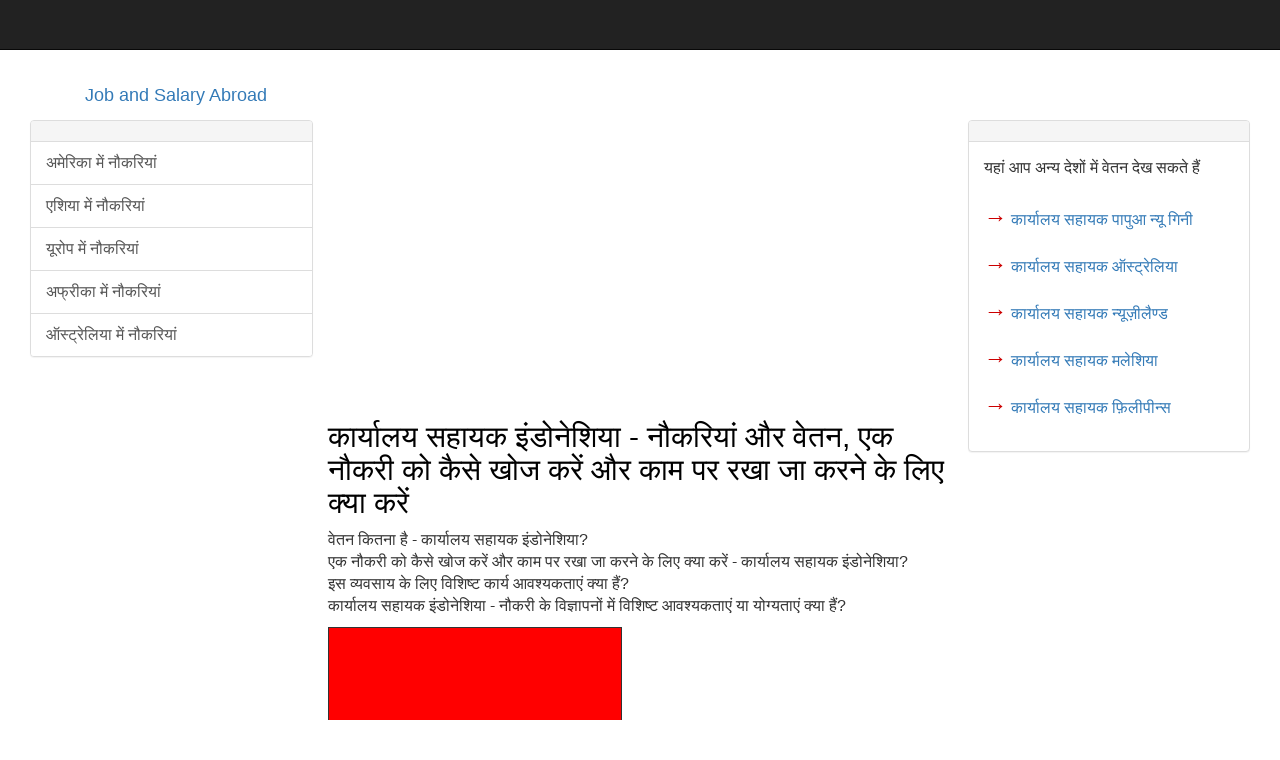

--- FILE ---
content_type: text/html
request_url: https://www.jobandsalaryabroad.com/hi/indonesia/hindi-officeassistant-indonesia.html
body_size: 6461
content:
<!DOCTYPE html>
<html>

<head>
<meta charset="utf-8">
<meta name="viewport" content="width=device-width, initial-scale=1">

<link rel="canonical" href="https://www.jobandsalaryabroad.com/hi/indonesia/hindi-officeassistant-indonesia.html" />
<title>कार्यालय सहायक इंडोनेशिया - नौकरियां और वेतन, एक नौकरी को कैसे खोज करें और काम पर रखा जा करने के लिए क्या करें</title>
<meta name="description" content="वेतन कितना है - कार्यालय सहायक इंडोनेशिया, एक नौकरी को कैसे खोज करें और काम पर रखा जा करने के लिए क्या करें, इस देश में सबसे आम शहरों में एक नौकरी खोजने के लिए और काम पर रखा जाने के लिए सुलभ हैं:">
<link rel="icon" type="image/x-icon" href="../../images/favicon.ico">
<!-- Bootstrap Core CSS -->
<style type="text/css">
/*!
 * Bootstrap v3.3.5 (http://getbootstrap.com)
 * Copyright 2011-2015 Twitter, Inc.
 * Licensed under MIT (https://github.com/twbs/bootstrap/blob/master/LICENSE)
 *//*! normalize.css v3.0.3 | MIT License | github.com/necolas/normalize.css */html{font-family:sans-serif;-webkit-text-size-adjust:100%;-ms-text-size-adjust:100%}body{margin:0}article,footer,header,nav{display:block}progress{display:inline-block;vertical-align:baseline}[hidden]{display:none}a{background-color:transparent}a:active,a:hover{outline:0}h1{margin:.67em 0;font-size:2em}small{font-size:80%}img{border:0}hr{height:0;-webkit-box-sizing:content-box;-moz-box-sizing:content-box;box-sizing:content-box}select{margin:0;font:inherit;color:inherit}select{text-transform:none}/*! Source: https://github.com/h5bp/html5-boilerplate/blob/master/src/css/main.css */@media print{*,:after,:before{color:#000!important;text-shadow:none!important;background:0 0!important;-webkit-box-shadow:none!important;box-shadow:none!important}a,a:visited{text-decoration:underline}a[href]:after{content:" (" attr(href) ")"}a[href^="#"]:after,a[href^="javascript:"]:after{content:""}img{page-break-inside:avoid}img{max-width:100%!important}h2,h3,p{orphans:3;widows:3}h2,h3{page-break-after:avoid}.navbar{display:none}}@font-face{font-family:'Glyphicons Halflings';src:url(../fonts/glyphicons-halflings-regular.eot);src:url(../fonts/glyphicons-halflings-regular.eot?#iefix) format('embedded-opentype'),url(../fonts/glyphicons-halflings-regular.woff2) format('woff2'),url(../fonts/glyphicons-halflings-regular.woff) format('woff'),url(../fonts/glyphicons-halflings-regular.ttf) format('truetype'),url(../fonts/glyphicons-halflings-regular.svg#glyphicons_halflingsregular) format('svg')}.glyphicon{position:relative;top:1px;display:inline-block;font-family:'Glyphicons Halflings';font-style:normal;font-weight:400;line-height:1;-webkit-font-smoothing:antialiased;-moz-osx-font-smoothing:grayscale}.glyphicon-search:before{content:"\e003"}.glyphicon-home:before{content:"\e021"}.glyphicon-list-alt:before{content:"\e032"}.glyphicon-tag:before{content:"\e041"}.glyphicon-print:before{content:"\e045"}.glyphicon-text-height:before{content:"\e050"}.glyphicon-text-width:before{content:"\e051"}.glyphicon-align-left:before{content:"\e052"}.glyphicon-align-center:before{content:"\e053"}.glyphicon-align-right:before{content:"\e054"}.glyphicon-list:before{content:"\e056"}.glyphicon-globe:before{content:"\e135"}.glyphicon-link:before{content:"\e144"}.glyphicon-new-window:before{content:"\e164"}.glyphicon-header:before{content:"\e180"}.glyphicon-alert:before{content:"\e209"}.glyphicon-scale:before{content:"\e230"}*{-webkit-box-sizing:border-box;-moz-box-sizing:border-box;box-sizing:border-box}:after,:before{-webkit-box-sizing:border-box;-moz-box-sizing:border-box;box-sizing:border-box}html{font-size:10px;-webkit-tap-highlight-color:transparent}body{font-family:"Helvetica Neue",Helvetica,Arial,sans-serif;font-size:16px;line-height:1.42857143;color:#333;background-color:#fff}select{font-family:inherit;font-size:inherit;line-height:inherit}a{color:#337ab7;text-decoration:none}a:focus,a:hover{color:#23527c;text-decoration:underline}a:focus{outline:thin dotted;outline:5px auto -webkit-focus-ring-color;outline-offset:-2px}img{vertical-align:middle}.img-responsive{display:block;max-width:100%;height:auto}hr{margin-top:20px;margin-bottom:20px;border:0;border-top:1px solid #eee}[role=button]{cursor:pointer}.h1,.h2,.h3,.h4,.h5,.h6,h1,h2,h3,h4,h5,h6{font-family:inherit;font-weight:500;line-height:1.1;color:inherit}.h1 .small,.h1 small,.h2 .small,.h2 small,.h3 .small,.h3 small,.h4 .small,.h4 small,.h5 .small,.h5 small,.h6 .small,.h6 small,h1 .small,h1 small,h2 .small,h2 small,h3 .small,h3 small,h4 .small,h4 small,h5 .small,h5 small,h6 .small,h6 small{font-weight:400;line-height:1;color:#777}.h1,.h2,.h3,h1,h2,h3{margin-top:20px;margin-bottom:10px}.h1 .small,.h1 small,.h2 .small,.h2 small,.h3 .small,.h3 small,h1 .small,h1 small,h2 .small,h2 small,h3 .small,h3 small{font-size:65%}.h4,.h5,.h6,h4,h5,h6{margin-top:10px;margin-bottom:10px}.h4 .small,.h4 small,.h5 .small,.h5 small,.h6 .small,.h6 small,h4 .small,h4 small,h5 .small,h5 small,h6 .small,h6 small{font-size:75%}.h1,h1{font-size:30px}.h2,h2{font-size:30px}.h3,h3{font-size:24px}.h4,h4{font-size:18px}.h5,h5{font-size:14px}.h6,h6{font-size:12px}p{margin:0 0 10px}.small,small{font-size:85%}.text-left{text-align:left}.text-right{text-align:right}.text-center{text-align:center}.container{padding-right:15px;padding-left:15px;margin-right:auto;margin-left:auto}@media (min-width:768px){.container{width:750px}}@media (min-width:992px){.container{width:970px}}@media (min-width:1200px){.container{width:1170px}}.container-fluid{padding-right:15px;padding-left:15px;margin-right:auto;margin-left:auto}.row{margin-right:-15px;margin-left:-15px}.col-sm-1,.col-sm-10,.col-sm-11,.col-sm-12,.col-sm-2,.col-sm-3,.col-sm-4,.col-sm-5,.col-sm-6,.col-sm-7,.col-sm-8,.col-sm-9,.col-xs-1,.col-xs-10,.col-xs-11,.col-xs-12,.col-xs-2,.col-xs-3,.col-xs-4,.col-xs-5,.col-xs-6,.col-xs-7,.col-xs-8,.col-xs-9{position:relative;min-height:1px;padding-right:15px;padding-left:15px}.col-xs-1,.col-xs-10,.col-xs-11,.col-xs-12,.col-xs-2,.col-xs-3,.col-xs-4,.col-xs-5,.col-xs-6,.col-xs-7,.col-xs-8,.col-xs-9{float:left}.col-xs-12{width:100%}.col-xs-11{width:91.66666667%}.col-xs-10{width:83.33333333%}.col-xs-9{width:75%}.col-xs-8{width:66.66666667%}.col-xs-7{width:58.33333333%}.col-xs-6{width:50%}.col-xs-5{width:41.66666667%}.col-xs-4{width:33.33333333%}.col-xs-3{width:25%}.col-xs-2{width:16.66666667%}.col-xs-1{width:8.33333333%}.col-xs-push-12{left:100%}.col-xs-push-11{left:91.66666667%}.col-xs-push-10{left:83.33333333%}.col-xs-push-9{left:75%}.col-xs-push-8{left:66.66666667%}.col-xs-push-7{left:58.33333333%}.col-xs-push-6{left:50%}.col-xs-push-5{left:41.66666667%}.col-xs-push-4{left:33.33333333%}.col-xs-push-3{left:25%}.col-xs-push-2{left:16.66666667%}.col-xs-push-1{left:8.33333333%}.col-xs-push-0{left:auto}@media (min-width:768px){.col-sm-1,.col-sm-10,.col-sm-11,.col-sm-12,.col-sm-2,.col-sm-3,.col-sm-4,.col-sm-5,.col-sm-6,.col-sm-7,.col-sm-8,.col-sm-9{float:left}.col-sm-12{width:100%}.col-sm-11{width:91.66666667%}.col-sm-10{width:83.33333333%}.col-sm-9{width:75%}.col-sm-8{width:66.66666667%}.col-sm-7{width:58.33333333%}.col-sm-6{width:50%}.col-sm-5{width:41.66666667%}.col-sm-4{width:33.33333333%}.col-sm-3{width:25%}.col-sm-2{width:16.66666667%}.col-sm-1{width:8.33333333%}.col-sm-push-12{left:100%}.col-sm-push-11{left:91.66666667%}.col-sm-push-10{left:83.33333333%}.col-sm-push-9{left:75%}.col-sm-push-8{left:66.66666667%}.col-sm-push-7{left:58.33333333%}.col-sm-push-6{left:50%}.col-sm-push-5{left:41.66666667%}.col-sm-push-4{left:33.33333333%}.col-sm-push-3{left:25%}.col-sm-push-2{left:16.66666667%}.col-sm-push-1{left:8.33333333%}.col-sm-push-0{left:auto}}select[multiple],select[size]{height:auto}.form-group{margin-bottom:15px}.collapse{display:none}.collapse.in{display:block}.nav{padding-left:0;margin-bottom:0;list-style:none}.navbar{position:relative;min-height:50px;margin-bottom:20px;border:1px solid transparent}@media (min-width:768px){.navbar{border-radius:4px}}@media (min-width:768px){.navbar-header{float:left}}.navbar-collapse{padding-right:15px;padding-left:15px;overflow-x:visible;-webkit-overflow-scrolling:touch;border-top:1px solid transparent;-webkit-box-shadow:inset 0 1px 0 rgba(255,255,255,.1);box-shadow:inset 0 1px 0 rgba(255,255,255,.1)}.navbar-collapse.in{overflow-y:auto}@media (min-width:768px){.navbar-collapse{width:auto;border-top:0;-webkit-box-shadow:none;box-shadow:none}.navbar-collapse.collapse{display:block!important;height:auto!important;padding-bottom:0;overflow:visible!important}.navbar-collapse.in{overflow-y:visible}.navbar-static-top .navbar-collapse{padding-right:0;padding-left:0}}.container-fluid>.navbar-collapse,.container-fluid>.navbar-header,.container>.navbar-collapse,.container>.navbar-header{margin-right:-15px;margin-left:-15px}@media (min-width:768px){.container-fluid>.navbar-collapse,.container-fluid>.navbar-header,.container>.navbar-collapse,.container>.navbar-header{margin-right:0;margin-left:0}}.navbar-static-top{z-index:1000;border-width:0 0 1px}@media (min-width:768px){.navbar-static-top{border-radius:0}}.navbar-brand{float:left;height:50px;padding:15px 15px;font-size:18px;line-height:20px}.navbar-brand:focus,.navbar-brand:hover{text-decoration:none}.navbar-brand>img{display:block}@media (min-width:768px){.navbar>.container .navbar-brand,.navbar>.container-fluid .navbar-brand{margin-left:-15px}}.navbar-toggle{position:relative;float:right;padding:9px 10px;margin-top:8px;margin-right:15px;margin-bottom:8px;background-color:transparent;background-image:none;border:1px solid transparent;border-radius:4px}.navbar-toggle:focus{outline:0}.navbar-toggle .icon-bar{display:block;width:22px;height:2px;border-radius:1px}.navbar-toggle .icon-bar+.icon-bar{margin-top:4px}@media (min-width:768px){.navbar-toggle{display:none}}.navbar-nav{margin:7.5px -15px}@media (min-width:768px){.navbar-nav{float:left;margin:0}}.navbar-form{padding:10px 15px;margin-top:8px;margin-right:-15px;margin-bottom:8px;margin-left:-15px;border-top:1px solid transparent;border-bottom:1px solid transparent;-webkit-box-shadow:inset 0 1px 0 rgba(255,255,255,.1),0 1px 0 rgba(255,255,255,.1);box-shadow:inset 0 1px 0 rgba(255,255,255,.1),0 1px 0 rgba(255,255,255,.1)}@media (min-width:768px){.navbar-form .form-group{display:inline-block;margin-bottom:0;vertical-align:middle}}@media (max-width:767px){.navbar-form .form-group{margin-bottom:5px}.navbar-form .form-group:last-child{margin-bottom:0}}@media (min-width:768px){.navbar-form{width:auto;padding-top:0;padding-bottom:0;margin-right:0;margin-left:0;border:0;-webkit-box-shadow:none;box-shadow:none}}.navbar-text{margin-top:15px;margin-bottom:15px}@media (min-width:768px){.navbar-text{float:left;margin-right:15px;margin-left:15px}}@media (min-width:768px){.navbar-left{float:left!important}.navbar-right{float:right!important;margin-right:-15px}.navbar-right~.navbar-right{margin-right:0}}.navbar-default{background-color:#f8f8f8;border-color:#e7e7e7}.navbar-default .navbar-brand{color:#777}.navbar-default .navbar-brand:focus,.navbar-default .navbar-brand:hover{color:#5e5e5e;background-color:transparent}.navbar-default .navbar-text{color:#777}.navbar-default .navbar-toggle{border-color:#ddd}.navbar-default .navbar-toggle:focus,.navbar-default .navbar-toggle:hover{background-color:#ddd}.navbar-default .navbar-toggle .icon-bar{background-color:#888}.navbar-default .navbar-collapse,.navbar-default .navbar-form{border-color:#e7e7e7}.navbar-default .navbar-link{color:#777}.navbar-default .navbar-link:hover{color:#333}.navbar-inverse{background-color:#222;border-color:#080808}.navbar-inverse .navbar-brand{color:#9d9d9d}.navbar-inverse .navbar-brand:focus,.navbar-inverse .navbar-brand:hover{color:#fff;background-color:transparent}.navbar-inverse .navbar-text{color:#9d9d9d}.navbar-inverse .navbar-toggle{border-color:#333}.navbar-inverse .navbar-toggle:focus,.navbar-inverse .navbar-toggle:hover{background-color:#333}.navbar-inverse .navbar-toggle .icon-bar{background-color:#fff}.navbar-inverse .navbar-collapse,.navbar-inverse .navbar-form{border-color:#101010}.navbar-inverse .navbar-link{color:#9d9d9d}.navbar-inverse .navbar-link:hover{color:#fff}.alert{padding:15px;margin-bottom:20px;border:1px solid transparent;border-radius:4px}.alert h4{margin-top:0;color:inherit}.alert .alert-link{font-weight:700}.alert>p{margin-bottom:0}.alert>p+p{margin-top:5px}@-webkit-keyframes progress-bar-stripes{from{background-position:40px 0}to{background-position:0 0}}@-o-keyframes progress-bar-stripes{from{background-position:40px 0}to{background-position:0 0}}@keyframes progress-bar-stripes{from{background-position:40px 0}to{background-position:0 0}}.progress{height:20px;margin-bottom:20px;overflow:hidden;background-color:#f5f5f5;border-radius:4px;-webkit-box-shadow:inset 0 1px 2px rgba(0,0,0,.1);box-shadow:inset 0 1px 2px rgba(0,0,0,.1)}.progress-bar{float:left;width:0;height:100%;font-size:12px;line-height:20px;color:#fff;text-align:center;background-color:#337ab7;-webkit-box-shadow:inset 0 -1px 0 rgba(0,0,0,.15);box-shadow:inset 0 -1px 0 rgba(0,0,0,.15);-webkit-transition:width .6s ease;-o-transition:width .6s ease;transition:width .6s ease}.list-group{padding-left:0;margin-bottom:20px}.list-group-item{position:relative;display:block;padding:10px 15px;margin-bottom:-1px;background-color:#fff;border:1px solid #ddd}.list-group-item:first-child{border-top-left-radius:4px;border-top-right-radius:4px}.list-group-item:last-child{margin-bottom:0;border-bottom-right-radius:4px;border-bottom-left-radius:4px}a.list-group-item{color:#555}a.list-group-item .list-group-item-heading{color:#333}a.list-group-item:focus,a.list-group-item:hover{color:#555;text-decoration:none;background-color:#f5f5f5}.list-group-item-heading{margin-top:0;margin-bottom:5px}.list-group-item-text{margin-bottom:0;line-height:1.3}.panel{margin-bottom:20px;background-color:#fff;border:1px solid transparent;border-radius:4px;-webkit-box-shadow:0 1px 1px rgba(0,0,0,.05);box-shadow:0 1px 1px rgba(0,0,0,.05)}.panel-body{padding:15px}.panel-heading{padding:10px 15px;border-bottom:1px solid transparent;border-top-left-radius:3px;border-top-right-radius:3px}.panel-title{margin-top:0;margin-bottom:0;font-size:16px;color:inherit}.panel-title>.small,.panel-title>.small>a,.panel-title>a,.panel-title>small,.panel-title>small>a{color:inherit}.panel-footer{padding:10px 15px;background-color:#f5f5f5;border-top:1px solid #ddd;border-bottom-right-radius:3px;border-bottom-left-radius:3px}.panel>.list-group,.panel>.panel-collapse>.list-group{margin-bottom:0}.panel>.list-group .list-group-item,.panel>.panel-collapse>.list-group .list-group-item{border-width:1px 0;border-radius:0}.panel>.list-group:first-child .list-group-item:first-child,.panel>.panel-collapse>.list-group:first-child .list-group-item:first-child{border-top:0;border-top-left-radius:3px;border-top-right-radius:3px}.panel>.list-group:last-child .list-group-item:last-child,.panel>.panel-collapse>.list-group:last-child .list-group-item:last-child{border-bottom:0;border-bottom-right-radius:3px;border-bottom-left-radius:3px}.panel>.panel-heading+.panel-collapse>.list-group .list-group-item:first-child{border-top-left-radius:0;border-top-right-radius:0}.panel-heading+.list-group .list-group-item:first-child{border-top-width:0}.list-group+.panel-footer{border-top-width:0}.panel-group{margin-bottom:20px}.panel-group .panel{margin-bottom:0;border-radius:4px}.panel-group .panel+.panel{margin-top:5px}.panel-group .panel-heading{border-bottom:0}.panel-group .panel-heading+.panel-collapse>.list-group,.panel-group .panel-heading+.panel-collapse>.panel-body{border-top:1px solid #ddd}.panel-group .panel-footer{border-top:0}.panel-group .panel-footer+.panel-collapse .panel-body{border-bottom:1px solid #ddd}.panel-default{border-color:#ddd}.panel-default>.panel-heading{color:#333;background-color:#f5f5f5;border-color:#ddd}.panel-default>.panel-heading+.panel-collapse>.panel-body{border-top-color:#ddd}.panel-default>.panel-footer+.panel-collapse>.panel-body{border-bottom-color:#ddd}.carousel{position:relative}.container-fluid:after,.container-fluid:before,.container:after,.container:before,.nav:after,.nav:before,.navbar-collapse:after,.navbar-collapse:before,.navbar-header:after,.navbar-header:before,.navbar:after,.navbar:before,.panel-body:after,.panel-body:before,.row:after,.row:before{display:table;content:" "}.container-fluid:after,.container:after,.nav:after,.navbar-collapse:after,.navbar-header:after,.navbar:after,.panel-body:after,.row:after{clear:both}.center-block{display:block;margin-right:auto;margin-left:auto}
</style>

<style type="text/css">
h1,h2,h3,h4,h5,h6{color:#000}.footer-blurb{padding:30px 0;margin-top:20px;background-color:#eee;color:#000}.footer-blurb-item{padding:20px}.small-print{background-color:#fff;padding:30px 0}.small-print{text-align:center}
</style>

<!-- Global site tag (gtag.js) - Google Analytics -->
<script async src="https://www.googletagmanager.com/gtag/js?id=UA-6799441-7"></script>
<script>
  window.dataLayer = window.dataLayer || [];
  function gtag(){dataLayer.push(arguments);}
  gtag('js', new Date());

  gtag('config', 'UA-6799441-7');
</script>

</head>
<body>
<!-- Navigation --> <nav class="navbar navbar-inverse navbar-static-top" role="navigation"> </nav>
<div class="container"><!-- Logo and responsive toggle -->
<div class="navbar-header"> 
<span class="icon-bar"></span>
<span class="icon-bar"></span> <span class="icon-bar"></span> 
<a class="navbar-brand" href="https://www.jobandsalaryabroad.com/">Job and Salary Abroad</a>
</div>
<!-- Navbar links -->
<!-- Search -->
<form class="navbar-form navbar-right" role="search">

</form>
</div>
<!-- /.navbar-collapse --><!-- /.container -->
<div class="container-fluid"><!-- Left Column -->
<div class="col-sm-3"><!-- List-Group Panel -->
<div class="panel panel-default">
<div class="panel-heading"></div>
<div class="list-group"> 

<a href="https://www.jobandsalaryabroad.com/hi/hindi-america.html" class="list-group-item">अमेरिका में नौकरियां</a>
<a href="https://www.jobandsalaryabroad.com/hi/hindi-asia.html" class="list-group-item">एशिया में नौकरियां</a>
<a href="https://www.jobandsalaryabroad.com/hi/hindi-europe.html" class="list-group-item">यूरोप में नौकरियां</a>
<a href="https://www.jobandsalaryabroad.com/hi/hindi-africa.html" class="list-group-item">अफ्रीका में नौकरियां</a>
<a href="https://www.jobandsalaryabroad.com/hi/hindi-australia.html" class="list-group-item">ऑस्ट्रेलिया में नौकरियां</a>


</div>
</div>
<!-- Text Panel -->
<!-- Text Panel --></div>
<!--/Left Column--><!-- Center Column -->
<div class="col-sm-6"><!-- Alert --><!-- Articles -->
<div class="row"> <article class="col-xs-12"></article>

<script async src="//pagead2.googlesyndication.com/pagead/js/adsbygoogle.js"></script>
<!-- jobs links -->
<ins class="adsbygoogle"
     style="display:block"
     data-ad-client="ca-pub-1041231336553017"
     data-ad-slot="9529940084"
     data-ad-format="link"></ins>
<script>
(adsbygoogle = window.adsbygoogle || []).push({});
</script>
<h1>कार्यालय सहायक इंडोनेशिया - नौकरियां और वेतन, एक नौकरी को कैसे खोज करें और काम पर रखा जा करने के लिए क्या करें</h1>
<p>
वेतन कितना है - कार्यालय सहायक इंडोनेशिया?
<br>
एक नौकरी को कैसे खोज करें और काम पर रखा जा करने के लिए क्या करें - कार्यालय सहायक इंडोनेशिया?
<br>
इस व्यवसाय के लिए विशिष्ट कार्य आवश्यकताएं क्या हैं?
<br>
कार्यालय सहायक इंडोनेशिया - नौकरी के विज्ञापनों में विशिष्ट आवश्यकताएं या योग्यताएं क्या हैं?
<br>
<p><img
style="border: 1px solid ; width: 294px; height: 196px;" alt=""
src="../../images/indonesia.png">&nbsp;</p>
<br>
इस देश में सबसे आम शहरों में एक नौकरी खोजने के लिए और काम पर रखा जाने के लिए सुलभ हैं::  जकार्ता (राजधानी), सुराबया, बानदुंग; द्वीपों: बाली, जावा, सुमात्रा
<br>
<br>
नौकरी के लिए वेतन :  कार्यालय सहायक इंडोनेशिया - अमेरिकी डॉलर ३३४
<br>
औसत वेतन इंडोनेशिया - अमेरिकी डॉलर ३८०
<br>
कर्मचारियों को स्थानीय मुद्रा में भुगतान किया जाता है: रुपया (IDR)
<br>
<br>
वेतन पर कार्य अनुभव का प्रभाव:
<br>
अनुभवी: +२५%
<br>
मध्य-कर्मचारी: +१४%
<br>
प्रवेश-स्तर: -२१%
<br>
<br>
<p><img
 style="border: 1px solid ; width: 294px; height: 200px;" alt=""
src="../../charts/\indonesia\officeassistantindonesia.jpg">&nbsp;</p>
संचित्र : (1) वेतन - कार्यालय सहायक  (2) औसत वेतन - इंडोनेशिया
<br>
<br>
<br>
<p><img
 style="border: 1px solid ; width: 294px; height: 200px;" alt=""
src="../../charts/\indonesia\2officeassistantindonesia.jpg">&nbsp;</p>
संचित्र : (1) अनुभवी  (2) मध्य-कर्मचारी  (3) प्रवेश-स्तर
<br>
<br>
<br>
<p><img
 style="border: 1px solid ; width: 294px; height: 200px;" alt=""
src="../../charts\4\indonesia\4officeassistantindonesia.jpg">&nbsp;</p>
वेतन - कार्यालय सहायक: (1) इंडोनेशिया  (2) मलेशिया  (3) चीनी जनवादी गणराज्य
<br>
<br>
<br>
<p><img
 style="border: 1px solid ; width: 294px; height: 200px;" alt=""
src="../../charts\5\indonesia\5officeassistantindonesia.jpg">&nbsp;</p>
वेतन - इंडोनेशिया: (1) कार्यालय सहायक  (2) कॉल सेंटर ऑपरेटर  (3) खजांची
<br>
<br>
<br>
<p><img
 style="border: 1px solid ; width: 294px; height: 200px;" alt=""
src="../../charts\6\indonesia\6officeassistantindonesia.jpg">&nbsp;</p>
कार्यालय सहायक - इंडोनेशिया: तंख्वाह कर
<br>
<br>
<br>
<span style="font-weight: bold;">कर्मचारी के लाभ</span>
<br>
पेंशन योजना: अक्सर मौजूद है
<br>
स्वास्थ्य बीमा: हाँ
<br>
आंतरिक और बाहरी प्रशिक्षण पाठ्यक्रम: नहीं
<br>
कर्मचारियों के लिए कैरियर विकास योजना: आमतौर पर मौजूद होगा
<br>
<br>
<span style="font-weight: bold;">विशिष्ट नौकरी के आवश्यकताएं</span>
<br>
शिक्षा का स्तान: माध्यामिक विद्यालय
<br>
प्रमाणन/लाइसेंसिंग: आवश्यक नहीं हैं
<br>
कंप्यूटर साक्षर: ज़रूरी
<br>
परिवीक्षा अवधि: हाँ
<br>
आधिकारिक भाषा: इंडोनेशियाई
<br>
विदेशी भाषा का ज्ञान: ज़रूरी
<br>
ड्राइवर का लाइसेंस: ज़रूरी
<br>
काम की अनुभव: वेतन पर प्रभाव - कम
<br>
<br>
<span style="font-weight: bold;">नौकरी का प्रकार:</span>
<br>
पूर्णकालिक नौकरी
<br>
अंशकालिक नौकरी
<br>
अस्थायी नौकरी
<br>
इंटर्नशिप
<br>
रोजगार के अन्य रूप
<br>
परिश्रम: प्रशासनिक नौकरियां
<br>
<br>
<span style="font-weight: bold;">काम का समय और भुगतान छुट्टी</span>
<br>
कार्य सप्ताह: सोमवार - शुक्रवार
<br>
प्रति सप्ताह काम के समय: ४०
<br>
परिवीक्षा अवधि: हाँ
<br>
भुगतान छुट्टी के दिन: १२ (अनुबंध अलग हो सकता है)
<br>
सार्वजनिक अवकाश का भुगतान किया: ०
<br>
दोपहर के भोजन के ब्रेक: आमतौर पर हां
<br>
दोपहर के भोजन की अवधि: ३० मिनट
<br>
लचीला काम के समय: नहीं
<br>
<br>
<span style="font-weight: bold;">विदेशी नागरिकों के लिए नौकरी ढूंढ़ने के लिए सुझाव</span>
<br>
क्या एक वर्क परमिट / वर्क वीज़ा आवश्यक है? आवश्यक
<br>
स्थानीय भाषा में आवश्यक ज्ञान स्तर  पेशेवर स्तर
<br>
<br>
बेरोजगारी दर इंडोनेशिया - 6.49%
<br>
सेवानिवृत्ति आयु इंडोनेशिया - 57
<br>
<br>
<br>
<br>
<script async src="//pagead2.googlesyndication.com/pagead/js/adsbygoogle.js"></script>
<ins class="adsbygoogle"
style="display:inline-block;width:300px;height:300px"
data-ad-client="ca-pub-1041231336553017"
 data-ad-slot="9339068741"></ins>
<script>
(adsbygoogle = window.adsbygoogle || []).push({});
</script>
<br>
<br>
<big><big><b><font color="#cc0000">→</font></b></big></big> <a href="indonesia.html">यहां आप अन्य व्यवसायों के लिए वेतन देख सकते हैं - इंडोनेशिया</a>
<br>
<br>
<hr style="width: 100%; height: 2px;" size="1" />
<span style="font-weight: bold;">इसी तरह की नौकरियां:</span>
<br>
<hr style="width: 100%; height: 2px;" size="1" />
<big><big><b><font color="#cc0000"><img style="border: 1px solid ; width: 87px; height: 47px;" alt="" src="../../images2/accountant.png"> →</font></b></big></big> <a href="hindi-accountant-indonesia.html">लेखाकार</a>
<br>
<hr style="width: 100%; height: 2px;" size="1" />
<big><big><b><font color="#cc0000"><img style="border: 1px solid ; width: 87px; height: 47px;" alt="" src="../../images2/projectmanager.png"> →</font></b></big></big> <a href="hindi-projectmanager-indonesia.html">परियोजना प्रबंधक</a>
<br>
<hr style="width: 100%; height: 2px;" size="1" />
<big><big><b><font color="#cc0000"><img style="border: 1px solid ; width: 87px; height: 47px;" alt="" src="../../images2/financialanalyst.png"> →</font></b></big></big> <a href="hindi-financialanalyst-indonesia.html">वित्तीय विश्लेषक</a>
<br>
<hr style="width: 100%; height: 2px;" size="1" />
<big><big><b><font color="#cc0000"><img style="border: 1px solid ; width: 87px; height: 47px;" alt="" src="../../images2/broker.png"> →</font></b></big></big> <a href="hindi-broker-indonesia.html">दलाल</a>
<br>
<hr style="width: 100%; height: 2px;" size="1" />
<big><big><b><font color="#cc0000"><img style="border: 1px solid ; width: 87px; height: 47px;" alt="" src="../../images2/secretary.png"> →</font></b></big></big> <a href="hindi-secretary-indonesia.html">सचिव</a>
<br>
<hr style="width: 100%; height: 2px;" size="1" />
<br>
<script async src="//pagead2.googlesyndication.com/pagead/js/adsbygoogle.js"></script>
<!-- jobs rectangle -->
<ins class="adsbygoogle"
     style="display:inline-block;width:300px;height:250px"
     data-ad-client="ca-pub-1041231336553017"
     data-ad-slot="5703387478"></ins>
<script>
(adsbygoogle = window.adsbygoogle || []).push({});
</script>
</div>
<hr>
<hr> </div>
<!--/Center Column--><!-- Right Column -->
<div class="col-sm-3"><!-- Form -->
<div class="panel panel-default">
<div class="panel-heading">
<h3 class="panel-title"></h3>
</div>
<div class="panel-body">
<form>


यहां आप अन्य देशों में वेतन देख सकते हैं
<br>
<br>
<div class="form-group"> <big><big><b><font color="#cc0000">→</font></b></big></big> <a href="../papuanewguinea/hindi-officeassistant-papuanewguinea.html">कार्यालय सहायक पापुआ न्यू गिनी</a> </div>
<div class="form-group"> <big><big><b><font color="#cc0000">→</font></b></big></big> <a href="../australia/hindi-officeassistant-australia.html">कार्यालय सहायक ऑस्ट्रेलिया</a> </div>
<div class="form-group"> <big><big><b><font color="#cc0000">→</font></b></big></big> <a href="../newzealand/hindi-officeassistant-newzealand.html">कार्यालय सहायक न्यूज़ीलैण्ड</a> </div>
<div class="form-group"> <big><big><b><font color="#cc0000">→</font></b></big></big> <a href="../malaysia/hindi-officeassistant-malaysia.html">कार्यालय सहायक मलेशिया</a> </div>
<div class="form-group"> <big><big><b><font color="#cc0000">→</font></b></big></big> <a href="../philippines/hindi-officeassistant-philippines.html">कार्यालय सहायक फ़िलीपीन्स</a> </div>
</div>
</form>
</div>
<script async src="//pagead2.googlesyndication.com/pagead/js/adsbygoogle.js"></script>
<!-- jobs display -->
<ins class="adsbygoogle"
     style="display:block"
     data-ad-client="ca-pub-1041231336553017"
     data-ad-slot="8561307493"
     data-ad-format="auto"></ins>
<script>
(adsbygoogle = window.adsbygoogle || []).push({});
</script>
</div>
<!-- Progress Bars -->
</div>
<!-- Carousel -->

<!--/Right Column --> 
<!--/container-fluid--> <footer> </footer>
<div class="footer-blurb"

<div style="text-align: center;" class="container">

<!-- /.row --> <a href="https://www.jobandsalaryabroad.com/">होम</a> &nbsp;  >  &nbsp; <a href="https://www.jobandsalaryabroad.com/hindi.html">हिन्दी</a> &nbsp;  > &nbsp;  <a href="https://www.jobandsalaryabroad.com/hi/hindi-asia.html">एशिया में नौकरियां</a> &nbsp;  > &nbsp;  <a href="indonesia.html">इंडोनेशिया</a> &nbsp;  > &nbsp;  कार्यालय सहायक इंडोनेशिया
</div>

</div>
<div class="small-print">
<div class="container">
<p><a href="https://www.jobandsalaryabroad.com/terms.html">Terms &amp; Conditions</a>
| <a href="https://www.jobandsalaryabroad.com/privacy-policy.html">Privacy Policy</a> | <a href="https://www.jobandsalaryabroad.com/contact.html">Contact</a></p>
<p>Copyright © jobandsalaryabroad.com 2017 - </p>
</div>
</div>
<!-- jQuery -->

</body>
</html>



--- FILE ---
content_type: text/html; charset=utf-8
request_url: https://www.google.com/recaptcha/api2/aframe
body_size: 265
content:
<!DOCTYPE HTML><html><head><meta http-equiv="content-type" content="text/html; charset=UTF-8"></head><body><script nonce="bUx6xmxpBgdf_2G_-Axg2g">/** Anti-fraud and anti-abuse applications only. See google.com/recaptcha */ try{var clients={'sodar':'https://pagead2.googlesyndication.com/pagead/sodar?'};window.addEventListener("message",function(a){try{if(a.source===window.parent){var b=JSON.parse(a.data);var c=clients[b['id']];if(c){var d=document.createElement('img');d.src=c+b['params']+'&rc='+(localStorage.getItem("rc::a")?sessionStorage.getItem("rc::b"):"");window.document.body.appendChild(d);sessionStorage.setItem("rc::e",parseInt(sessionStorage.getItem("rc::e")||0)+1);localStorage.setItem("rc::h",'1769253000967');}}}catch(b){}});window.parent.postMessage("_grecaptcha_ready", "*");}catch(b){}</script></body></html>